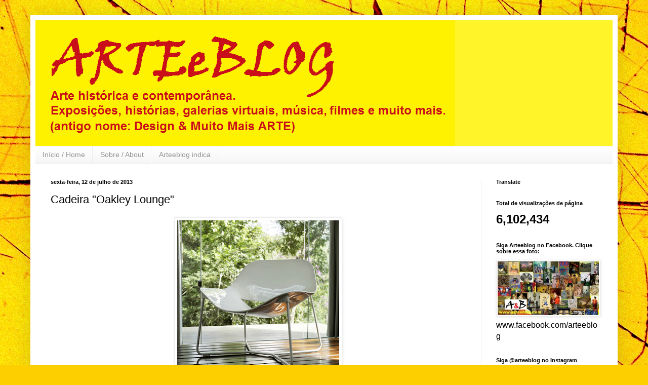

--- FILE ---
content_type: text/html; charset=UTF-8
request_url: https://www.arteeblog.com/b/stats?style=BLACK_TRANSPARENT&timeRange=ALL_TIME&token=APq4FmCVbYzrMv6twSpMVzhysWg9byhFQGXDMmW4SqRW5l1uuOuOp0KHKpN_2TFkSMsAm8cadSzJ2R2stL-Vza6GuSMxAMnNQQ
body_size: 30
content:
{"total":6102434,"sparklineOptions":{"backgroundColor":{"fillOpacity":0.1,"fill":"#000000"},"series":[{"areaOpacity":0.3,"color":"#202020"}]},"sparklineData":[[0,11],[1,52],[2,100],[3,65],[4,21],[5,7],[6,6],[7,6],[8,8],[9,8],[10,7],[11,8],[12,9],[13,4],[14,8],[15,6],[16,6],[17,6],[18,7],[19,6],[20,5],[21,5],[22,54],[23,5],[24,4],[25,4],[26,7],[27,11],[28,8],[29,4]],"nextTickMs":156521}

--- FILE ---
content_type: text/html; charset=utf-8
request_url: https://www.google.com/recaptcha/api2/aframe
body_size: 267
content:
<!DOCTYPE HTML><html><head><meta http-equiv="content-type" content="text/html; charset=UTF-8"></head><body><script nonce="HGbD6Efx6G6inzJ3ePc9Mg">/** Anti-fraud and anti-abuse applications only. See google.com/recaptcha */ try{var clients={'sodar':'https://pagead2.googlesyndication.com/pagead/sodar?'};window.addEventListener("message",function(a){try{if(a.source===window.parent){var b=JSON.parse(a.data);var c=clients[b['id']];if(c){var d=document.createElement('img');d.src=c+b['params']+'&rc='+(localStorage.getItem("rc::a")?sessionStorage.getItem("rc::b"):"");window.document.body.appendChild(d);sessionStorage.setItem("rc::e",parseInt(sessionStorage.getItem("rc::e")||0)+1);localStorage.setItem("rc::h",'1765148598343');}}}catch(b){}});window.parent.postMessage("_grecaptcha_ready", "*");}catch(b){}</script></body></html>